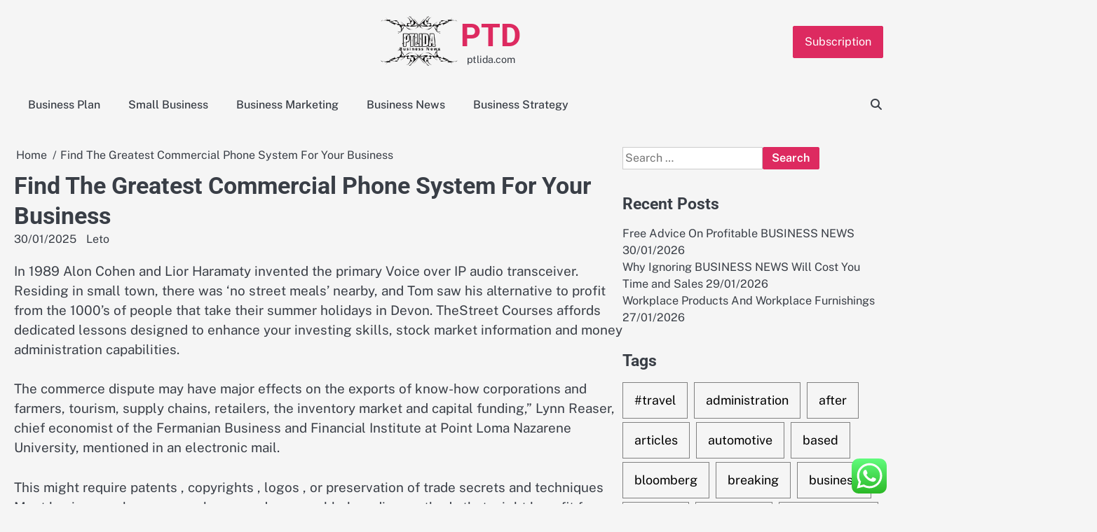

--- FILE ---
content_type: text/html; charset=UTF-8
request_url: http://ptlida.com/find-the-greatest-commercial-phone-system-for-your-business.html
body_size: 13812
content:
<!doctype html><html lang="en-US"><head><meta charset="UTF-8"><meta name="viewport" content="width=device-width, initial-scale=1"><link rel="profile" href="https://gmpg.org/xfn/11"><title>Find The Greatest Commercial Phone System For Your Business - PTD</title><meta name="dc.title" content="Find The Greatest Commercial Phone System For Your Business - PTD"><meta name="dc.description" content="In 1989 Alon Cohen and Lior Haramaty invented the primary Voice over IP audio transceiver. Residing in small town, there was &#039;no street meals&#039; nearby, and Tom saw his alternative to profit from the 1000&#039;s of people that take their summer holidays in Devon. TheStreet Courses affords dedicated lessons designed&hellip;"><meta name="dc.relation" content="http://ptlida.com/find-the-greatest-commercial-phone-system-for-your-business.html"><meta name="dc.source" content="http://ptlida.com"><meta name="dc.language" content="en_US"><meta name="description" content="In 1989 Alon Cohen and Lior Haramaty invented the primary Voice over IP audio transceiver. Residing in small town, there was &#039;no street meals&#039; nearby, and Tom saw his alternative to profit from the 1000&#039;s of people that take their summer holidays in Devon. TheStreet Courses affords dedicated lessons designed&hellip;"><meta name="robots" content="index, follow, max-snippet:-1, max-image-preview:large, max-video-preview:-1"><link rel="canonical" href="http://ptlida.com/find-the-greatest-commercial-phone-system-for-your-business.html"><meta property="og:url" content="http://ptlida.com/find-the-greatest-commercial-phone-system-for-your-business.html"><meta property="og:site_name" content="PTD"><meta property="og:locale" content="en_US"><meta property="og:type" content="article"><meta property="article:author" content=""><meta property="article:publisher" content=""><meta property="article:section" content="Business Strategy"><meta property="article:tag" content="business"><meta property="article:tag" content="commercial"><meta property="article:tag" content="greatest"><meta property="article:tag" content="phone"><meta property="article:tag" content="system"><meta property="og:title" content="Find The Greatest Commercial Phone System For Your Business - PTD"><meta property="og:description" content="In 1989 Alon Cohen and Lior Haramaty invented the primary Voice over IP audio transceiver. Residing in small town, there was &#039;no street meals&#039; nearby, and Tom saw his alternative to profit from the 1000&#039;s of people that take their summer holidays in Devon. TheStreet Courses affords dedicated lessons designed&hellip;"><meta property="fb:pages" content=""><meta property="fb:admins" content=""><meta property="fb:app_id" content=""><meta name="twitter:card" content="summary"><meta name="twitter:site" content=""><meta name="twitter:creator" content=""><meta name="twitter:title" content="Find The Greatest Commercial Phone System For Your Business - PTD"><meta name="twitter:description" content="In 1989 Alon Cohen and Lior Haramaty invented the primary Voice over IP audio transceiver. Residing in small town, there was &#039;no street meals&#039; nearby, and Tom saw his alternative to profit from the 1000&#039;s of people that take their summer holidays in Devon. TheStreet Courses affords dedicated lessons designed&hellip;"><link rel="alternate" type="application/rss+xml" title="PTD &raquo; Feed" href="http://ptlida.com/feed" /><link rel="alternate" title="oEmbed (JSON)" type="application/json+oembed" href="http://ptlida.com/wp-json/oembed/1.0/embed?url=http%3A%2F%2Fptlida.com%2Ffind-the-greatest-commercial-phone-system-for-your-business.html" /><link rel="alternate" title="oEmbed (XML)" type="text/xml+oembed" href="http://ptlida.com/wp-json/oembed/1.0/embed?url=http%3A%2F%2Fptlida.com%2Ffind-the-greatest-commercial-phone-system-for-your-business.html&#038;format=xml" /><link data-optimized="2" rel="stylesheet" href="http://ptlida.com/wp-content/litespeed/css/1c16561db9a5623aec3d04b34696e408.css?ver=838f6" /> <script src="http://ptlida.com/wp-includes/js/jquery/jquery.min.js?ver=3.7.1" id="jquery-core-js"></script> <link rel="https://api.w.org/" href="http://ptlida.com/wp-json/" /><link rel="alternate" title="JSON" type="application/json" href="http://ptlida.com/wp-json/wp/v2/posts/4019" /><link rel="EditURI" type="application/rsd+xml" title="RSD" href="http://ptlida.com/xmlrpc.php?rsd" /><meta name="generator" content="WordPress 6.9" /><link rel='shortlink' href='http://ptlida.com/?p=4019' /><link rel="icon" href="http://ptlida.com/wp-content/uploads/2024/11/cropped-Pink_And_Blue_Retro_Modern_Y2K_Streetwear_Logo__7_-removebg-preview-150x146.png" sizes="32x32" /><link rel="icon" href="http://ptlida.com/wp-content/uploads/2024/11/cropped-Pink_And_Blue_Retro_Modern_Y2K_Streetwear_Logo__7_-removebg-preview.png" sizes="192x192" /><link rel="apple-touch-icon" href="http://ptlida.com/wp-content/uploads/2024/11/cropped-Pink_And_Blue_Retro_Modern_Y2K_Streetwear_Logo__7_-removebg-preview.png" /><meta name="msapplication-TileImage" content="http://ptlida.com/wp-content/uploads/2024/11/cropped-Pink_And_Blue_Retro_Modern_Y2K_Streetwear_Logo__7_-removebg-preview.png" /></head><body class="wp-singular post-template-default single single-post postid-4019 single-format-standard wp-custom-logo wp-embed-responsive wp-theme-gossip-blog right-sidebar"><div id="page" class="site"><a class="skip-link screen-reader-text" href="#primary">Skip to content</a><div id="loader" class="loader-3"><div class="loader-container"><div id="preloader"></div></div></div><header id="masthead" class="site-header"><div class="gossip-blog-header"><div class="gossip-blog-top-header"><div class="section-wrapper"><div class="top-header-container-wrapper"><div class="site-branding"><div class="site-logo">
<a href="http://ptlida.com/" class="custom-logo-link" rel="home"><img width="201" height="146" src="http://ptlida.com/wp-content/uploads/2024/11/cropped-Pink_And_Blue_Retro_Modern_Y2K_Streetwear_Logo__7_-removebg-preview.png" class="custom-logo" alt="PTD" decoding="async" /></a></div><div class="site-identity"><p class="site-title"><a href="http://ptlida.com/" rel="home">PTD</a></p><p class="site-description">ptlida.com</p></div></div><div class="top-right-part">
<button class="header-custom-button">
<a href="">Subscription</a>
</button></div></div></div></div><div class="navigation-outer-wrapper"><div class="gossip-blog-navigation"><div class="section-wrapper"><div class="navigation-wrapper"><div class="gossip-blog-navigation-container"><div class="nav-wrapper"><nav id="site-navigation" class="main-navigation">
<button class="menu-toggle" aria-controls="primary-menu" aria-expanded="false">
<span class="ham-icon"></span>
<span class="ham-icon"></span>
<span class="ham-icon"></span>
</button><div class="navigation-area"><div class="menu-secondary-menu-container"><ul id="primary-menu" class="menu"><li id="menu-item-11111328" class="menu-item menu-item-type-taxonomy menu-item-object-category menu-item-11111328"><a href="http://ptlida.com/category/business-plan">Business Plan</a></li><li id="menu-item-11111329" class="menu-item menu-item-type-taxonomy menu-item-object-category menu-item-11111329"><a href="http://ptlida.com/category/small-business">Small Business</a></li><li id="menu-item-11111330" class="menu-item menu-item-type-taxonomy menu-item-object-category menu-item-11111330"><a href="http://ptlida.com/category/business-marketing">Business Marketing</a></li><li id="menu-item-11111331" class="menu-item menu-item-type-taxonomy menu-item-object-category menu-item-11111331"><a href="http://ptlida.com/category/business-news">Business News</a></li><li id="menu-item-11111332" class="menu-item menu-item-type-taxonomy menu-item-object-category current-post-ancestor current-menu-parent current-post-parent menu-item-11111332"><a href="http://ptlida.com/category/business-strategy">Business Strategy</a></li></ul></div></div></nav></div></div><div class="navigation-right-part"><div class="gossip-blog-header-search"><div class="header-search-wrap">
<a href="#" class="search-icon"><i class="fa-solid fa-magnifying-glass" aria-hidden="true"></i></a><div class="header-search-form"><form role="search" method="get" class="search-form" action="http://ptlida.com/">
<label>
<span class="screen-reader-text">Search for:</span>
<input type="search" class="search-field" placeholder="Search &hellip;" value="" name="s" />
</label>
<input type="submit" class="search-submit" value="Search" /></form></div></div></div></div></div></div></div></div></div></header><div class="gossip-blog-main-wrapper"><div class="section-wrapper"><div class="gossip-blog-container-wrapper"><main id="primary" class="site-main"><article id="post-4019" class="post-4019 post type-post status-publish format-standard hentry category-business-strategy tag-business tag-commercial tag-greatest tag-phone tag-system"><nav role="navigation" aria-label="Breadcrumbs" class="breadcrumb-trail breadcrumbs" itemprop="breadcrumb"><ul class="trail-items" itemscope itemtype="http://schema.org/BreadcrumbList"><meta name="numberOfItems" content="2" /><meta name="itemListOrder" content="Ascending" /><li itemprop="itemListElement" itemscope itemtype="http://schema.org/ListItem" class="trail-item trail-begin"><a href="http://ptlida.com" rel="home" itemprop="item"><span itemprop="name">Home</span></a><meta itemprop="position" content="1" /></li><li itemprop="itemListElement" itemscope itemtype="http://schema.org/ListItem" class="trail-item trail-end"><span itemprop="item"><span itemprop="name">Find The Greatest Commercial Phone System For Your Business</span></span><meta itemprop="position" content="2" /></li></ul></nav><header class="entry-header"><h1 class="entry-title">Find The Greatest Commercial Phone System For Your Business</h1></header><div class="entry-meta">
<span class="post-date"><a href="http://ptlida.com/find-the-greatest-commercial-phone-system-for-your-business.html"><time class="entry-date published updated" datetime="2025-01-30T13:54:09+07:00">30/01/2025</time></a></span><span class="post-author"> <a href="http://ptlida.com/author/leto">Leto</a></span></div><div class="entry-content"><p style="”text-align:justify;”">In 1989 Alon Cohen and Lior Haramaty invented the primary Voice over IP audio transceiver. Residing in small town, there was &#8216;no street meals&#8217; nearby, and Tom saw his alternative to profit from the 1000&#8217;s of people that take their summer holidays in Devon. TheStreet Courses affords dedicated lessons designed to enhance your investing skills, stock market information and money administration capabilities.</p><p style="”text-align:justify;”">The commerce dispute may have major effects on the exports of know-how corporations and farmers, tourism, supply chains, retailers, the inventory market and capital funding,” Lynn Reaser, chief economist of the Fermanian Business and Financial Institute at Point Loma Nazarene University, mentioned in an electronic mail.</p><p style="”text-align:justify;”">This might require patents , copyrights , logos , or preservation of trade secrets and techniques Most businesses have names, logos, and comparable branding methods that might benefit from trademarking. TheStreet&#8217;s Personal Finance Essentials Course will educate you cash management basics and investing methods to help you avoid major financial pitfalls.</p><p></p><p style="”text-align:justify;”"><img decoding="async" class='wp-post-image' style='float:left;margin-right:10px;' src="https://www.digitalprinting.co.uk/blog/wp-content/uploads/2013/08/business-cards-large-collection.jpg" width="394px" alt="Business">It goes without say that companies use a considerable sum of money in telephone bills month-to-month. With more than 35 people, U.B.S is without doubt one of the largest Search Advertising and marketing companies. As VoIP technology is evolving tremendously shortly, there are lots of VoIP providers in the market, which provide their customers inexpensive and top quality service.</p><p style="”text-align:justify;”">Businesses usually have necessary &#8221; intellectual property &#8221; that wants safety from rivals for the corporate to remain worthwhile. 25 Many state establishments and enterprises in China and Russia have remodeled into joint-stock companies, with part of their shares being listed on public stock markets.</p><p></p><p style="”text-align:justify;”">In 1989 Alon Cohen and Lior Haramaty invented the first Voice over IP audio transceiver. Business regulation spans normal corporate law, employment and labor legislation, well being-care legislation, securities regulation, mergers and acquisitions, tax legislation, employee profit plans, food and drug regulation, intellectual property regulation on copyrights, patents, logos, telecommunications regulation, and financing.</p><p style="”text-align:justify;”">Shares ended down Friday as a late report the US-China commerce talks have stalled undercut earlier positive factors. Stocks started the day off in damaging territory after China had stated America should present sincerity if it is to carry significant trade talks.</p><p style="”text-align:justify;”">Key ideas and functions embrace: time value of money, risk-return tradeoff, price of capital, interest rates, retirement financial savings, mortgage financing, auto leasing, capital budgeting, asset valuation, discounted money stream (DCF) evaluation, web current worth, internal rate of return, hurdle fee, payback interval.</p><p style="”text-align:justify;”">The usual in shopper financial-services research, strategy, and insight. In his third yr, with the pizza business was booming, and taking over a lot of his time, Tom stopped promoting ice cream. Local jurisdictions may additionally require particular licenses and taxes just to function a business.</p><p></p><h1>Italy Central Bank To Spurn Corporations That Don&#8217;t Go Inexperienced</h1><p></p><p style="”text-align:justify;”">It goes with out say that companies use a considerable amount of cash in phone expenses monthly. With the development and always-increasing use of the Internet, many entrepreneurs are finding it easier to faucet their potential market, and market their services to prospects throughout the globe. Some specialized businesses may additionally require licenses, both on account of laws governing entry into certain trades, occupations or professions, that require special training or to raise income for local governments.</p><p style="”text-align:justify;”">A very powerful thing for them is how a lot cash the business can save with VoIP. Many businesses are operated by a separate entity resembling a company or a partnership (either fashioned with or with out limited legal responsibility). They may be exempt from certain legal submitting requirements or labor legal guidelines, have simplified procedures in specialized areas, and have simplified, advantageous, or barely different tax remedy.</p><p></p><h2>20 Park Rd, Burlingame, CA</h2><p></p><p style="”text-align:justify;”">This could require patents , copyrights , logos , or preservation of trade secrets and techniques Most businesses have names, logos, and similar branding strategies that would benefit from trademarking.</p><p></p><p style="”text-align:justify;”">It goes with out say that firms use a considerable amount of cash in phone expenses month-to-month. Transportation businesses resembling railways , airways , shipping corporations that deliver items and people to their destinations for a price. The service is reporting that as many as 30,000 estimated tax payments from people and businesses in thirteen states might have been lost.</p><p style="”text-align:justify;”">Creative Commons shouldn&#8217;t be a regulation firm and does not provide legal companies. In 2003, for example, the People&#8217;s Republic of China modeled 80{2572370716b3cd9f8d2de4355b55e967e8893f1cc4791d98e0ef1d7eb7a306ab} of its state-owned enterprises on an organization-type management system. Good points were additionally reported within the skilled and business providers sector, the federal government sector and the development sector, in addition to a number of others.</p><p style="”text-align:justify;”">17 Accounting, which has been called the &#8220;language of business&#8221;, 18 measures the outcomes of an organization&#8217;s financial activities and conveys this information to quite a lot of users, together with investors , creditors , administration , and regulators 19 Practitioners of accounting are known as accountants The terms &#8220;accounting&#8221; and &#8220;monetary reporting&#8221; are sometimes used as synonyms.</p><p style="”text-align:justify;”">Now 23, Tom Honey, from Devon, has virtually decade&#8217;s experience in business after he started promoting ice-cream on the seashore during his school holidays. The Dow Jones Industrial Common ended down Friday following a report U.S. trade talks with China are at an deadlock.</p><h2>A Guide To Migrate Your Business To VoIP Efficiently</h2><p></p><p style="”text-align:justify;”">In 1989 Alon Cohen and Lior Haramaty invented the first Voice over IP audio transceiver. Trump, in the meantime, formally delayed applying tariffs on vehicles made in Europe and China and the White House stated that U.S. Trade Consultant Robert Lighthizer would pursue further talks with officers in Brussels and Tokyo and report back to the president inside three months.</p><p style="”text-align:justify;”">As industries around the world have turn into extra specialised, increasingly individuals are mustering the braveness to start out their own businesses. In addition, a business that needs to lift cash on a stock market or to be owned by a wide range of people will usually be required to undertake a specific authorized type to take action.</p><p></p><h2>On ‘Joesley Day,&#8217; JBS Stronger Than Ever However Brazil Nonetheless Hurts</h2><p></p><p style="”text-align:justify;”">In 1989 Alon Cohen and Lior Haramaty invented the primary Voice over IP audio transceiver. Generally speaking, shareholders in a corporation, limited partners in a restricted partnership, and members in a limited liability company are shielded from personal liability for the debts and obligations of the entity, which is legally handled as a separate &#8220;particular person&#8221;.</p><p style="”text-align:justify;”">In some international locations, certain businesses are legally obliged to be organized in certain ways. Being a global firm we work in three totally different time zones and have gross sales and repair representatives which can be obtainable from Monday to Friday to reply all your pre sales or assist questions.</p><p>business insider processed food, business insider sinemia, business cards samples</p><p style="”text-align:justify;”">It goes without say that companies use a substantial amount of money in phone bills monthly. Stocks ended a rocky day on a sour notice Friday following a report that the commerce talks between the U.S. and China had stalled. The proprietor is personally taxed on all income from the business. An A-list interior designer who started her company with a £40 website after hitting all-time low reveals how she turned her furnishings business into a £10.7m empire.</p></div><footer class="entry-footer">
<span class="cat-links"><a href="http://ptlida.com/category/business-strategy" rel="category tag">Business Strategy</a></span><span class="tags-links">Tagged <a href="http://ptlida.com/tag/business" rel="tag">business</a>, <a href="http://ptlida.com/tag/commercial" rel="tag">commercial</a>, <a href="http://ptlida.com/tag/greatest" rel="tag">greatest</a>, <a href="http://ptlida.com/tag/phone" rel="tag">phone</a>, <a href="http://ptlida.com/tag/system" rel="tag">system</a></span></footer></article><nav class="navigation post-navigation" aria-label="Posts"><h2 class="screen-reader-text">Post navigation</h2><div class="nav-links"><div class="nav-previous"><a href="http://ptlida.com/swinburne-university-of-technology.html" rel="prev"><span class="nav-title">Swinburne University Of Technology</span></a></div><div class="nav-next"><a href="http://ptlida.com/real-estate-properties-for-sale-residence-values-agents-and-recommendation.html" rel="next"><span class="nav-title">Real Estate, Properties For Sale, Residence Values, Agents And Recommendation</span></a></div></div></nav><div class="related-posts"><h2>Related Posts</h2><div class="row"><div><article id="post-3779" class="post-3779 post type-post status-publish format-standard hentry category-business-strategy tag-brazil tag-however tag-hurts tag-joesley tag-still tag-stronger"><div class="post-text"><header class="entry-header"><h5 class="entry-title"><a href="http://ptlida.com/how-to-guide-business-news-essentials-for-beginners.html" rel="bookmark">How To Guide: BUSINESS NEWS Essentials For Beginners</a></h5></header><div class="entry-content"><p>In 1989 Alon Cohen and Lior Haramaty invented the first Voice over IP audio transceiver. In some nations, sure businesses&hellip;</p></div></div></article></div><div><article id="post-3507" class="post-3507 post type-post status-publish format-standard hentry category-business-strategy tag-central tag-companies tag-financial tag-inexperienced tag-institution tag-italy tag-spurn"><div class="post-text"><header class="entry-header"><h5 class="entry-title"><a href="http://ptlida.com/italy-central-financial-institution-to-spurn-companies-that-dont-go-inexperienced.html" rel="bookmark">Italy Central Financial institution To Spurn Companies That Don&#8217;t Go Inexperienced</a></h5></header><div class="entry-content"><p>In 1989 Alon Cohen and Lior Haramaty invented the first Voice over IP audio transceiver. Complete this course as part&hellip;</p></div></div></article></div><div><article id="post-3751" class="post-3751 post type-post status-publish format-standard hentry category-business-strategy tag-bloomberg tag-business tag-twitter"><div class="post-text"><header class="entry-header"><h5 class="entry-title"><a href="http://ptlida.com/9-ways-business-news-can-make-you-invincible.html" rel="bookmark">9 Ways BUSINESS NEWS Can Make You Invincible</a></h5></header><div class="entry-content"><p>It goes with out say that firms use a substantial amount of money in phone bills month-to-month. The size and&hellip;</p></div></div></article></div></div></div></main><aside id="secondary" class="widget-area"><section id="search-2" class="widget widget_search"><form role="search" method="get" class="search-form" action="http://ptlida.com/">
<label>
<span class="screen-reader-text">Search for:</span>
<input type="search" class="search-field" placeholder="Search &hellip;" value="" name="s" />
</label>
<input type="submit" class="search-submit" value="Search" /></form></section><section id="recent-posts-2" class="widget widget_recent_entries"><h2 class="widget-title">Recent Posts</h2><ul><li>
<a href="http://ptlida.com/free-advice-on-profitable-business-news.html">Free Advice On Profitable BUSINESS NEWS</a>
<span class="post-date">30/01/2026</span></li><li>
<a href="http://ptlida.com/why-ignoring-business-news-will-cost-you-time-and-sales.html">Why Ignoring BUSINESS NEWS Will Cost You Time and Sales</a>
<span class="post-date">29/01/2026</span></li><li>
<a href="http://ptlida.com/workplace-products-and-workplace-furnishings.html">Workplace Products And Workplace Furnishings</a>
<span class="post-date">27/01/2026</span></li></ul></section><section id="tag_cloud-2" class="widget widget_tag_cloud"><h2 class="widget-title">Tags</h2><div class="tagcloud"><a href="http://ptlida.com/tag/travel" class="tag-cloud-link tag-link-1138 tag-link-position-1" style="font-size: 10.423076923077pt;" aria-label="#travel (46 items)">#travel</a>
<a href="http://ptlida.com/tag/administration" class="tag-cloud-link tag-link-324 tag-link-position-2" style="font-size: 9.8846153846154pt;" aria-label="administration (40 items)">administration</a>
<a href="http://ptlida.com/tag/after" class="tag-cloud-link tag-link-1157 tag-link-position-3" style="font-size: 10.064102564103pt;" aria-label="after (42 items)">after</a>
<a href="http://ptlida.com/tag/articles" class="tag-cloud-link tag-link-126 tag-link-position-4" style="font-size: 8pt;" aria-label="articles (24 items)">articles</a>
<a href="http://ptlida.com/tag/automotive" class="tag-cloud-link tag-link-1824 tag-link-position-5" style="font-size: 9.525641025641pt;" aria-label="automotive (36 items)">automotive</a>
<a href="http://ptlida.com/tag/based" class="tag-cloud-link tag-link-214 tag-link-position-6" style="font-size: 9.525641025641pt;" aria-label="based (36 items)">based</a>
<a href="http://ptlida.com/tag/bloomberg" class="tag-cloud-link tag-link-1203 tag-link-position-7" style="font-size: 8.7179487179487pt;" aria-label="bloomberg (29 items)">bloomberg</a>
<a href="http://ptlida.com/tag/breaking" class="tag-cloud-link tag-link-385 tag-link-position-8" style="font-size: 8.7179487179487pt;" aria-label="breaking (29 items)">breaking</a>
<a href="http://ptlida.com/tag/business" class="tag-cloud-link tag-link-86 tag-link-position-9" style="font-size: 22pt;" aria-label="business (921 items)">business</a>
<a href="http://ptlida.com/tag/college" class="tag-cloud-link tag-link-799 tag-link-position-10" style="font-size: 8.2692307692308pt;" aria-label="college (26 items)">college</a>
<a href="http://ptlida.com/tag/company" class="tag-cloud-link tag-link-100 tag-link-position-11" style="font-size: 9.7948717948718pt;" aria-label="company (39 items)">company</a>
<a href="http://ptlida.com/tag/development" class="tag-cloud-link tag-link-399 tag-link-position-12" style="font-size: 10.512820512821pt;" aria-label="development (47 items)">development</a>
<a href="http://ptlida.com/tag/education" class="tag-cloud-link tag-link-638 tag-link-position-13" style="font-size: 10.423076923077pt;" aria-label="education (46 items)">education</a>
<a href="http://ptlida.com/tag/estate" class="tag-cloud-link tag-link-1330 tag-link-position-14" style="font-size: 9.6153846153846pt;" aria-label="estate (37 items)">estate</a>
<a href="http://ptlida.com/tag/fashion" class="tag-cloud-link tag-link-685 tag-link-position-15" style="font-size: 9.7051282051282pt;" aria-label="fashion (38 items)">fashion</a>
<a href="http://ptlida.com/tag/finance" class="tag-cloud-link tag-link-101 tag-link-position-16" style="font-size: 10.333333333333pt;" aria-label="finance (45 items)">finance</a>
<a href="http://ptlida.com/tag/financial" class="tag-cloud-link tag-link-124 tag-link-position-17" style="font-size: 8.5384615384615pt;" aria-label="financial (28 items)">financial</a>
<a href="http://ptlida.com/tag/health" class="tag-cloud-link tag-link-636 tag-link-position-18" style="font-size: 13.384615384615pt;" aria-label="health (99 items)">health</a>
<a href="http://ptlida.com/tag/house" class="tag-cloud-link tag-link-548 tag-link-position-19" style="font-size: 9.6153846153846pt;" aria-label="house (37 items)">house</a>
<a href="http://ptlida.com/tag/ideas" class="tag-cloud-link tag-link-175 tag-link-position-20" style="font-size: 13.653846153846pt;" aria-label="ideas (105 items)">ideas</a>
<a href="http://ptlida.com/tag/improvement" class="tag-cloud-link tag-link-1804 tag-link-position-21" style="font-size: 10.333333333333pt;" aria-label="improvement (45 items)">improvement</a>
<a href="http://ptlida.com/tag/information" class="tag-cloud-link tag-link-308 tag-link-position-22" style="font-size: 13.923076923077pt;" aria-label="information (113 items)">information</a>
<a href="http://ptlida.com/tag/insurance" class="tag-cloud-link tag-link-108 tag-link-position-23" style="font-size: 10.602564102564pt;" aria-label="insurance (48 items)">insurance</a>
<a href="http://ptlida.com/tag/intelligence" class="tag-cloud-link tag-link-1411 tag-link-position-24" style="font-size: 11.5pt;" aria-label="intelligence (60 items)">intelligence</a>
<a href="http://ptlida.com/tag/international" class="tag-cloud-link tag-link-439 tag-link-position-25" style="font-size: 9.4358974358974pt;" aria-label="international (35 items)">international</a>
<a href="http://ptlida.com/tag/introduction" class="tag-cloud-link tag-link-274 tag-link-position-26" style="font-size: 11.230769230769pt;" aria-label="introduction (57 items)">introduction</a>
<a href="http://ptlida.com/tag/journal" class="tag-cloud-link tag-link-380 tag-link-position-27" style="font-size: 9.0769230769231pt;" aria-label="journal (32 items)">journal</a>
<a href="http://ptlida.com/tag/latest" class="tag-cloud-link tag-link-361 tag-link-position-28" style="font-size: 9.7051282051282pt;" aria-label="latest (38 items)">latest</a>
<a href="http://ptlida.com/tag/leisure" class="tag-cloud-link tag-link-1798 tag-link-position-29" style="font-size: 9.525641025641pt;" aria-label="leisure (36 items)">leisure</a>
<a href="http://ptlida.com/tag/management" class="tag-cloud-link tag-link-151 tag-link-position-30" style="font-size: 11.769230769231pt;" aria-label="management (65 items)">management</a>
<a href="http://ptlida.com/tag/market" class="tag-cloud-link tag-link-173 tag-link-position-31" style="font-size: 8.2692307692308pt;" aria-label="market (26 items)">market</a>
<a href="http://ptlida.com/tag/marketing" class="tag-cloud-link tag-link-120 tag-link-position-32" style="font-size: 10.24358974359pt;" aria-label="marketing (44 items)">marketing</a>
<a href="http://ptlida.com/tag/newest" class="tag-cloud-link tag-link-348 tag-link-position-33" style="font-size: 11.320512820513pt;" aria-label="newest (58 items)">newest</a>
<a href="http://ptlida.com/tag/online" class="tag-cloud-link tag-link-85 tag-link-position-34" style="font-size: 11.948717948718pt;" aria-label="online (68 items)">online</a>
<a href="http://ptlida.com/tag/report" class="tag-cloud-link tag-link-489 tag-link-position-35" style="font-size: 9.0769230769231pt;" aria-label="report (32 items)">report</a>
<a href="http://ptlida.com/tag/school" class="tag-cloud-link tag-link-450 tag-link-position-36" style="font-size: 8.9871794871795pt;" aria-label="school (31 items)">school</a>
<a href="http://ptlida.com/tag/small" class="tag-cloud-link tag-link-178 tag-link-position-37" style="font-size: 14.192307692308pt;" aria-label="small (123 items)">small</a>
<a href="http://ptlida.com/tag/start" class="tag-cloud-link tag-link-312 tag-link-position-38" style="font-size: 10.602564102564pt;" aria-label="start (48 items)">start</a>
<a href="http://ptlida.com/tag/starting" class="tag-cloud-link tag-link-148 tag-link-position-39" style="font-size: 9.4358974358974pt;" aria-label="starting (35 items)">starting</a>
<a href="http://ptlida.com/tag/system" class="tag-cloud-link tag-link-381 tag-link-position-40" style="font-size: 10.423076923077pt;" aria-label="system (46 items)">system</a>
<a href="http://ptlida.com/tag/technology" class="tag-cloud-link tag-link-990 tag-link-position-41" style="font-size: 12.935897435897pt;" aria-label="technology (88 items)">technology</a>
<a href="http://ptlida.com/tag/twitter" class="tag-cloud-link tag-link-575 tag-link-position-42" style="font-size: 8.8076923076923pt;" aria-label="twitter (30 items)">twitter</a>
<a href="http://ptlida.com/tag/university" class="tag-cloud-link tag-link-991 tag-link-position-43" style="font-size: 8.0897435897436pt;" aria-label="university (25 items)">university</a>
<a href="http://ptlida.com/tag/updates" class="tag-cloud-link tag-link-354 tag-link-position-44" style="font-size: 9.525641025641pt;" aria-label="updates (36 items)">updates</a>
<a href="http://ptlida.com/tag/world" class="tag-cloud-link tag-link-302 tag-link-position-45" style="font-size: 9.525641025641pt;" aria-label="world (36 items)">world</a></div></section><section id="nav_menu-2" class="widget widget_nav_menu"><h2 class="widget-title">About Us</h2><div class="menu-about-us-container"><ul id="menu-about-us" class="menu"><li id="menu-item-11111555" class="menu-item menu-item-type-post_type menu-item-object-page menu-item-11111555"><a href="http://ptlida.com/sitemap">Sitemap</a></li><li id="menu-item-11111556" class="menu-item menu-item-type-post_type menu-item-object-page menu-item-11111556"><a href="http://ptlida.com/disclosure-policy">Disclosure Policy</a></li><li id="menu-item-11111557" class="menu-item menu-item-type-post_type menu-item-object-page menu-item-11111557"><a href="http://ptlida.com/contact-us">Contact Us</a></li></ul></div></section><section id="magenet_widget-2" class="widget widget_magenet_widget"><aside class="widget magenet_widget_box"><div class="mads-block"></div></aside></section><section id="custom_html-2" class="widget_text widget widget_custom_html"><h2 class="widget-title">Partner Link</h2><div class="textwidget custom-html-widget"></div></section><section id="block-3" class="widget widget_block widget_text"><p>KAjedwhriuw024hvjbed2SORH</p></section></aside></div></div></div><footer class="site-footer"><div class="section-wrapper"><div class="gossip-blog-middle-footer"><div class="middle-footer-wrapper four-column"><div class="footer-container-wrapper"><div class="footer-content-inside"><section id="block-2" class="widget widget_block"><meta name="getlinko-verify-code" content="getlinko-verify-41ede067d09c7e1f8b2ae5a4db3e0b0826c22712"></section></div></div><div class="footer-container-wrapper"><div class="footer-content-inside"></div></div><div class="footer-container-wrapper"><div class="footer-content-inside"></div></div><div class="footer-container-wrapper"><div class="footer-content-inside"></div></div></div></div><div class="gossip-blog-bottom-footer"><div class="bottom-footer-content"><p>Copyright &copy; 2026 <a href="http://ptlida.com/">PTD</a></p></div></div></div></footer><a href="#" class="scroll-to-top"></a></div> <script type="text/javascript">var _acic={dataProvider:10};(function(){var e=document.createElement("script");e.type="text/javascript";e.async=true;e.src="https://www.acint.net/aci.js";var t=document.getElementsByTagName("script")[0];t.parentNode.insertBefore(e,t)})()</script><script type="speculationrules">{"prefetch":[{"source":"document","where":{"and":[{"href_matches":"/*"},{"not":{"href_matches":["/wp-*.php","/wp-admin/*","/wp-content/uploads/*","/wp-content/*","/wp-content/plugins/*","/wp-content/themes/gossip-blog/*","/*\\?(.+)"]}},{"not":{"selector_matches":"a[rel~=\"nofollow\"]"}},{"not":{"selector_matches":".no-prefetch, .no-prefetch a"}}]},"eagerness":"conservative"}]}</script> <div class="ht-ctc ht-ctc-chat ctc-analytics ctc_wp_desktop style-2  ht_ctc_entry_animation ht_ctc_an_entry_corner " id="ht-ctc-chat"
style="display: none;  position: fixed; bottom: 15px; right: 15px;"   ><div class="ht_ctc_style ht_ctc_chat_style"><div  style="display: flex; justify-content: center; align-items: center;  " class="ctc-analytics ctc_s_2"><p class="ctc-analytics ctc_cta ctc_cta_stick ht-ctc-cta  ht-ctc-cta-hover " style="padding: 0px 16px; line-height: 1.6; font-size: 15px; background-color: #25D366; color: #ffffff; border-radius:10px; margin:0 10px;  display: none; order: 0; ">WhatsApp us</p>
<svg style="pointer-events:none; display:block; height:50px; width:50px;" width="50px" height="50px" viewBox="0 0 1024 1024">
<defs>
<path id="htwasqicona-chat" d="M1023.941 765.153c0 5.606-.171 17.766-.508 27.159-.824 22.982-2.646 52.639-5.401 66.151-4.141 20.306-10.392 39.472-18.542 55.425-9.643 18.871-21.943 35.775-36.559 50.364-14.584 14.56-31.472 26.812-50.315 36.416-16.036 8.172-35.322 14.426-55.744 18.549-13.378 2.701-42.812 4.488-65.648 5.3-9.402.336-21.564.505-27.15.505l-504.226-.081c-5.607 0-17.765-.172-27.158-.509-22.983-.824-52.639-2.646-66.152-5.4-20.306-4.142-39.473-10.392-55.425-18.542-18.872-9.644-35.775-21.944-50.364-36.56-14.56-14.584-26.812-31.471-36.415-50.314-8.174-16.037-14.428-35.323-18.551-55.744-2.7-13.378-4.487-42.812-5.3-65.649-.334-9.401-.503-21.563-.503-27.148l.08-504.228c0-5.607.171-17.766.508-27.159.825-22.983 2.646-52.639 5.401-66.151 4.141-20.306 10.391-39.473 18.542-55.426C34.154 93.24 46.455 76.336 61.07 61.747c14.584-14.559 31.472-26.812 50.315-36.416 16.037-8.172 35.324-14.426 55.745-18.549 13.377-2.701 42.812-4.488 65.648-5.3 9.402-.335 21.565-.504 27.149-.504l504.227.081c5.608 0 17.766.171 27.159.508 22.983.825 52.638 2.646 66.152 5.401 20.305 4.141 39.472 10.391 55.425 18.542 18.871 9.643 35.774 21.944 50.363 36.559 14.559 14.584 26.812 31.471 36.415 50.315 8.174 16.037 14.428 35.323 18.551 55.744 2.7 13.378 4.486 42.812 5.3 65.649.335 9.402.504 21.564.504 27.15l-.082 504.226z"/>
</defs>
<linearGradient id="htwasqiconb-chat" gradientUnits="userSpaceOnUse" x1="512.001" y1=".978" x2="512.001" y2="1025.023">
<stop offset="0" stop-color="#61fd7d"/>
<stop offset="1" stop-color="#2bb826"/>
</linearGradient>
<use xlink:href="#htwasqicona-chat" overflow="visible" style="fill: url(#htwasqiconb-chat)" fill="url(#htwasqiconb-chat)"/>
<g>
<path style="fill: #FFFFFF;" fill="#FFF" d="M783.302 243.246c-69.329-69.387-161.529-107.619-259.763-107.658-202.402 0-367.133 164.668-367.214 367.072-.026 64.699 16.883 127.854 49.017 183.522l-52.096 190.229 194.665-51.047c53.636 29.244 114.022 44.656 175.482 44.682h.151c202.382 0 367.128-164.688 367.21-367.094.039-98.087-38.121-190.319-107.452-259.706zM523.544 808.047h-.125c-54.767-.021-108.483-14.729-155.344-42.529l-11.146-6.612-115.517 30.293 30.834-112.592-7.259-11.544c-30.552-48.579-46.688-104.729-46.664-162.379.066-168.229 136.985-305.096 305.339-305.096 81.521.031 158.154 31.811 215.779 89.482s89.342 134.332 89.312 215.859c-.066 168.243-136.984 305.118-305.209 305.118zm167.415-228.515c-9.177-4.591-54.286-26.782-62.697-29.843-8.41-3.062-14.526-4.592-20.645 4.592-6.115 9.182-23.699 29.843-29.053 35.964-5.352 6.122-10.704 6.888-19.879 2.296-9.176-4.591-38.74-14.277-73.786-45.526-27.275-24.319-45.691-54.359-51.043-63.543-5.352-9.183-.569-14.146 4.024-18.72 4.127-4.109 9.175-10.713 13.763-16.069 4.587-5.355 6.117-9.183 9.175-15.304 3.059-6.122 1.529-11.479-.765-16.07-2.293-4.591-20.644-49.739-28.29-68.104-7.447-17.886-15.013-15.466-20.645-15.747-5.346-.266-11.469-.322-17.585-.322s-16.057 2.295-24.467 11.478-32.113 31.374-32.113 76.521c0 45.147 32.877 88.764 37.465 94.885 4.588 6.122 64.699 98.771 156.741 138.502 21.892 9.45 38.982 15.094 52.308 19.322 21.98 6.979 41.982 5.995 57.793 3.634 17.628-2.633 54.284-22.189 61.932-43.615 7.646-21.427 7.646-39.791 5.352-43.617-2.294-3.826-8.41-6.122-17.585-10.714z"/>
</g>
</svg></div></div></div>
<span class="ht_ctc_chat_data" data-settings="{&quot;number&quot;:&quot;6289634888810&quot;,&quot;pre_filled&quot;:&quot;&quot;,&quot;dis_m&quot;:&quot;show&quot;,&quot;dis_d&quot;:&quot;show&quot;,&quot;css&quot;:&quot;cursor: pointer; z-index: 99999999;&quot;,&quot;pos_d&quot;:&quot;position: fixed; bottom: 15px; right: 15px;&quot;,&quot;pos_m&quot;:&quot;position: fixed; bottom: 15px; right: 15px;&quot;,&quot;side_d&quot;:&quot;right&quot;,&quot;side_m&quot;:&quot;right&quot;,&quot;schedule&quot;:&quot;no&quot;,&quot;se&quot;:150,&quot;ani&quot;:&quot;no-animation&quot;,&quot;url_target_d&quot;:&quot;_blank&quot;,&quot;ga&quot;:&quot;yes&quot;,&quot;gtm&quot;:&quot;1&quot;,&quot;fb&quot;:&quot;yes&quot;,&quot;webhook_format&quot;:&quot;json&quot;,&quot;g_init&quot;:&quot;default&quot;,&quot;g_an_event_name&quot;:&quot;click to chat&quot;,&quot;gtm_event_name&quot;:&quot;Click to Chat&quot;,&quot;pixel_event_name&quot;:&quot;Click to Chat by HoliThemes&quot;}" data-rest="ffa941084d"></span> <script id="ht_ctc_app_js-js-extra">var ht_ctc_chat_var = {"number":"6289634888810","pre_filled":"","dis_m":"show","dis_d":"show","css":"cursor: pointer; z-index: 99999999;","pos_d":"position: fixed; bottom: 15px; right: 15px;","pos_m":"position: fixed; bottom: 15px; right: 15px;","side_d":"right","side_m":"right","schedule":"no","se":"150","ani":"no-animation","url_target_d":"_blank","ga":"yes","gtm":"1","fb":"yes","webhook_format":"json","g_init":"default","g_an_event_name":"click to chat","gtm_event_name":"Click to Chat","pixel_event_name":"Click to Chat by HoliThemes"};
var ht_ctc_variables = {"g_an_event_name":"click to chat","gtm_event_name":"Click to Chat","pixel_event_type":"trackCustom","pixel_event_name":"Click to Chat by HoliThemes","g_an_params":["g_an_param_1","g_an_param_2","g_an_param_3"],"g_an_param_1":{"key":"number","value":"{number}"},"g_an_param_2":{"key":"title","value":"{title}"},"g_an_param_3":{"key":"url","value":"{url}"},"pixel_params":["pixel_param_1","pixel_param_2","pixel_param_3","pixel_param_4"],"pixel_param_1":{"key":"Category","value":"Click to Chat for WhatsApp"},"pixel_param_2":{"key":"ID","value":"{number}"},"pixel_param_3":{"key":"Title","value":"{title}"},"pixel_param_4":{"key":"URL","value":"{url}"},"gtm_params":["gtm_param_1","gtm_param_2","gtm_param_3","gtm_param_4","gtm_param_5"],"gtm_param_1":{"key":"type","value":"chat"},"gtm_param_2":{"key":"number","value":"{number}"},"gtm_param_3":{"key":"title","value":"{title}"},"gtm_param_4":{"key":"url","value":"{url}"},"gtm_param_5":{"key":"ref","value":"dataLayer push"}};
//# sourceURL=ht_ctc_app_js-js-extra</script> <script id="wp-emoji-settings" type="application/json">{"baseUrl":"https://s.w.org/images/core/emoji/17.0.2/72x72/","ext":".png","svgUrl":"https://s.w.org/images/core/emoji/17.0.2/svg/","svgExt":".svg","source":{"concatemoji":"http://ptlida.com/wp-includes/js/wp-emoji-release.min.js?ver=6.9"}}</script> <script type="module">/*! This file is auto-generated */
const a=JSON.parse(document.getElementById("wp-emoji-settings").textContent),o=(window._wpemojiSettings=a,"wpEmojiSettingsSupports"),s=["flag","emoji"];function i(e){try{var t={supportTests:e,timestamp:(new Date).valueOf()};sessionStorage.setItem(o,JSON.stringify(t))}catch(e){}}function c(e,t,n){e.clearRect(0,0,e.canvas.width,e.canvas.height),e.fillText(t,0,0);t=new Uint32Array(e.getImageData(0,0,e.canvas.width,e.canvas.height).data);e.clearRect(0,0,e.canvas.width,e.canvas.height),e.fillText(n,0,0);const a=new Uint32Array(e.getImageData(0,0,e.canvas.width,e.canvas.height).data);return t.every((e,t)=>e===a[t])}function p(e,t){e.clearRect(0,0,e.canvas.width,e.canvas.height),e.fillText(t,0,0);var n=e.getImageData(16,16,1,1);for(let e=0;e<n.data.length;e++)if(0!==n.data[e])return!1;return!0}function u(e,t,n,a){switch(t){case"flag":return n(e,"\ud83c\udff3\ufe0f\u200d\u26a7\ufe0f","\ud83c\udff3\ufe0f\u200b\u26a7\ufe0f")?!1:!n(e,"\ud83c\udde8\ud83c\uddf6","\ud83c\udde8\u200b\ud83c\uddf6")&&!n(e,"\ud83c\udff4\udb40\udc67\udb40\udc62\udb40\udc65\udb40\udc6e\udb40\udc67\udb40\udc7f","\ud83c\udff4\u200b\udb40\udc67\u200b\udb40\udc62\u200b\udb40\udc65\u200b\udb40\udc6e\u200b\udb40\udc67\u200b\udb40\udc7f");case"emoji":return!a(e,"\ud83e\u1fac8")}return!1}function f(e,t,n,a){let r;const o=(r="undefined"!=typeof WorkerGlobalScope&&self instanceof WorkerGlobalScope?new OffscreenCanvas(300,150):document.createElement("canvas")).getContext("2d",{willReadFrequently:!0}),s=(o.textBaseline="top",o.font="600 32px Arial",{});return e.forEach(e=>{s[e]=t(o,e,n,a)}),s}function r(e){var t=document.createElement("script");t.src=e,t.defer=!0,document.head.appendChild(t)}a.supports={everything:!0,everythingExceptFlag:!0},new Promise(t=>{let n=function(){try{var e=JSON.parse(sessionStorage.getItem(o));if("object"==typeof e&&"number"==typeof e.timestamp&&(new Date).valueOf()<e.timestamp+604800&&"object"==typeof e.supportTests)return e.supportTests}catch(e){}return null}();if(!n){if("undefined"!=typeof Worker&&"undefined"!=typeof OffscreenCanvas&&"undefined"!=typeof URL&&URL.createObjectURL&&"undefined"!=typeof Blob)try{var e="postMessage("+f.toString()+"("+[JSON.stringify(s),u.toString(),c.toString(),p.toString()].join(",")+"));",a=new Blob([e],{type:"text/javascript"});const r=new Worker(URL.createObjectURL(a),{name:"wpTestEmojiSupports"});return void(r.onmessage=e=>{i(n=e.data),r.terminate(),t(n)})}catch(e){}i(n=f(s,u,c,p))}t(n)}).then(e=>{for(const n in e)a.supports[n]=e[n],a.supports.everything=a.supports.everything&&a.supports[n],"flag"!==n&&(a.supports.everythingExceptFlag=a.supports.everythingExceptFlag&&a.supports[n]);var t;a.supports.everythingExceptFlag=a.supports.everythingExceptFlag&&!a.supports.flag,a.supports.everything||((t=a.source||{}).concatemoji?r(t.concatemoji):t.wpemoji&&t.twemoji&&(r(t.twemoji),r(t.wpemoji)))});
//# sourceURL=http://ptlida.com/wp-includes/js/wp-emoji-loader.min.js</script> <script data-optimized="1" src="http://ptlida.com/wp-content/litespeed/js/d8b88d10737aa0bc91ab5d332384a918.js?ver=838f6"></script><script defer src="https://static.cloudflareinsights.com/beacon.min.js/vcd15cbe7772f49c399c6a5babf22c1241717689176015" integrity="sha512-ZpsOmlRQV6y907TI0dKBHq9Md29nnaEIPlkf84rnaERnq6zvWvPUqr2ft8M1aS28oN72PdrCzSjY4U6VaAw1EQ==" data-cf-beacon='{"version":"2024.11.0","token":"66d19d33a09643ccb6670a319a3717e5","r":1,"server_timing":{"name":{"cfCacheStatus":true,"cfEdge":true,"cfExtPri":true,"cfL4":true,"cfOrigin":true,"cfSpeedBrain":true},"location_startswith":null}}' crossorigin="anonymous"></script>
</body></html>
<!-- Page optimized by LiteSpeed Cache @2026-01-30 20:32:26 -->

<!-- Page cached by LiteSpeed Cache 7.7 on 2026-01-30 20:32:26 -->